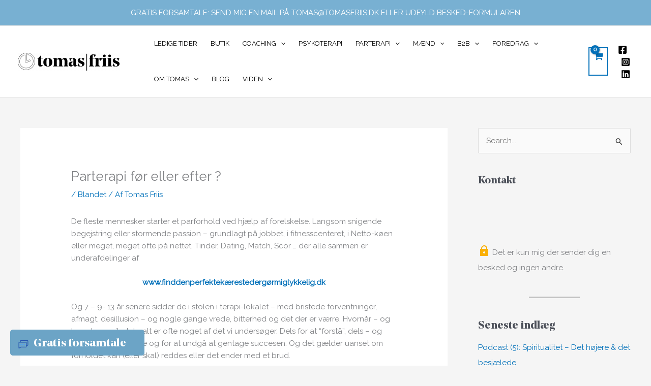

--- FILE ---
content_type: text/css; charset=utf-8
request_url: https://tomasfriis.dk/wp-content/uploads/forminator/10022_99a43f8495427d044cb074abc9bd3cf3/css/style-10022.css?ver=1737287401
body_size: 3326
content:
#forminator-module-10022:not(.select2-dropdown) {
		padding-top: 0;
		padding-right: 0;
		padding-bottom: 0;
		padding-left: 0;
	}


	#forminator-module-10022 {
		border-width: 0;
		border-style: none;
		border-radius: 0;
		-moz-border-radius: 0;
		-webkit-border-radius: 0;
	}


	#forminator-module-10022 {
		border-color: rgba(0,0,0,0);
		background-color: rgba(0,0,0,0);
	}


#forminator-module-10022 .forminator-pagination-footer .forminator-button-paypal {
			flex: 1;
	}
#forminator-module-10022 .forminator-button-paypal > .paypal-buttons {
		}
	.forminator-ui#forminator-module-10022.forminator-design--flat .forminator-response-message,
	.forminator-ui#forminator-module-10022.forminator-design--flat .forminator-response-message p {
		font-size: 15px;
		font-family: inherit;
		font-weight: 400;
	}


	#forminator-module-10022.forminator-design--flat .forminator-response-message.forminator-error {
		background-color: #F9E4E8;
	}

	#forminator-module-10022.forminator-design--flat .forminator-response-message.forminator-error,
	#forminator-module-10022.forminator-design--flat .forminator-response-message.forminator-error p {
		color: #333333;
	}


	#forminator-module-10022.forminator-design--flat .forminator-response-message.forminator-success {
		background-color: #BCEEE6;
	}

	#forminator-module-10022.forminator-design--flat .forminator-response-message.forminator-success,
	#forminator-module-10022.forminator-design--flat .forminator-response-message.forminator-success p {
		color: #333333;
	}


	.forminator-ui#forminator-module-10022.forminator-design--flat .forminator-response-message.forminator-loading {
		background-color: #F8F8F8;
	}

	.forminator-ui#forminator-module-10022.forminator-design--flat .forminator-response-message.forminator-loading,
	.forminator-ui#forminator-module-10022.forminator-design--flat .forminator-response-message.forminator-loading p {
		color: #666666;
	}


	.forminator-ui#forminator-module-10022.forminator-design--flat .forminator-title {
		font-size: 45px;
		font-family: inherit;
		font-weight: 400;
		text-align: left;
	}

	.forminator-ui#forminator-module-10022.forminator-design--flat .forminator-subtitle {
		font-size: 18px;
		font-family: inherit;
		font-weight: 400;
		text-align: left;
	}


	.forminator-ui#forminator-module-10022.forminator-design--flat .forminator-title {
		color: #333333;
	}

	.forminator-ui#forminator-module-10022.forminator-design--flat .forminator-subtitle {
		color: #333333;
	}


	.forminator-ui#forminator-module-10022.forminator-design--flat .forminator-label {
		font-size: 12px;
		font-family: inherit;
		font-weight: 700;
	}


	.forminator-ui#forminator-module-10022.forminator-design--flat .forminator-label {
		color: #777771;
	}


	.forminator-ui#forminator-module-10022.forminator-design--flat .forminator-description-password {
		display: block;
	}

	.forminator-ui#forminator-module-10022.forminator-design--flat .forminator-description,
	.forminator-ui#forminator-module-10022.forminator-design--flat .forminator-description p {
		font-size: 12px;
		font-family: inherit;
		font-weight: 400;
	}

	.forminator-ui#forminator-module-10022.forminator-design--flat .forminator-description a,
	.forminator-ui#forminator-module-10022.forminator-design--flat .forminator-description a:hover,
	.forminator-ui#forminator-module-10022.forminator-design--flat .forminator-description a:focus,
	.forminator-ui#forminator-module-10022.forminator-design--flat .forminator-description a:active {
		box-shadow: none;
		text-decoration: none;
	}

	.forminator-ui#forminator-module-10022.forminator-design--flat .forminator-description p {
		margin: 0;
		padding: 0;
		border: 0;
	}


	.forminator-ui#forminator-module-10022.forminator-design--flat .forminator-description,
	.forminator-ui#forminator-module-10022.forminator-design--flat .forminator-description p {
		color: #777771;
	}

	.forminator-ui#forminator-module-10022.forminator-design--flat .forminator-description a {
		color: #097BAA;
	}

	.forminator-ui#forminator-module-10022.forminator-design--flat .forminator-description a:hover {
		color: #086A91;
	}

	.forminator-ui#forminator-module-10022.forminator-design--flat .forminator-description a:active {
		color: #086A91;
	}


	.forminator-ui#forminator-module-10022.forminator-design--flat .forminator-error-message {
		font-size: 12px;
		font-family: inherit;
		font-weight: 500;
	}


	.forminator-ui#forminator-module-10022.forminator-design--flat .forminator-error-message {
		background-color: #F9E4E8;
		color: #333333;
	}


	.forminator-ui#forminator-module-10022.forminator-design--flat .forminator-input,
	.forminator-ui#forminator-module-10022.forminator-design--flat .forminator-input input,
	.forminator-ui#forminator-module-10022.forminator-design--flat .forminator-iti-input .iti__selected-dial-code {
		font-size: 16px;
		font-family: inherit;
		font-weight: 400;
	}


	#forminator-module-10022.forminator-design--flat .forminator-input,
	#forminator-module-10022.forminator-design--flat .forminator-input:hover,
	#forminator-module-10022.forminator-design--flat .forminator-input:focus,
	#forminator-module-10022.forminator-design--flat .forminator-input:active {
		background-color: #EDEDED;
		color: #000000;
	}

	
	#forminator-module-10022.forminator-design--flat .forminator-iti-input .iti__selected-dial-code,
	#forminator-module-10022.forminator-design--flat .forminator-iti-input:hover .iti__selected-dial-code,
	#forminator-module-10022.forminator-design--flat .forminator-iti-input:active .iti__selected-dial-code,
	#forminator-module-10022.forminator-design--flat .forminator-iti-input:focus-within .iti__selected-dial-code {
		color: #000000;
	}

	#forminator-module-10022.forminator-design--flat .forminator-input:disabled,
	#forminator-module-10022.forminator-design--flat .forminator-calculation:disabled {
		-webkit-text-fill-color: #000000;
		opacity: 1;
	}

	#forminator-module-10022.forminator-design--flat .forminator-input::placeholder {
		color: #888888;
	}

	#forminator-module-10022.forminator-design--flat .forminator-input:-moz-placeholder {
		color: #888888;
	}

	#forminator-module-10022.forminator-design--flat .forminator-input::-moz-placeholder {
		color: #888888;
	}

	#forminator-module-10022.forminator-design--flat .forminator-input:-ms-input-placeholder {
		color: #888888;
	}

	#forminator-module-10022.forminator-design--flat .forminator-input::-webkit-input-placeholder {
		color: #888888;
	}

	#forminator-module-10022.forminator-design--flat .forminator-is_hover .forminator-input {
		background-color: #E6E6E6;
	}

	#forminator-module-10022.forminator-design--flat .forminator-is_active .forminator-input {
		background-color: #E6E6E6;
	}

	#forminator-module-10022.forminator-design--flat .forminator-has_error .forminator-input {
		box-shadow: inset 2px 0 0 0 #E51919;
		-moz-box-shadow: inset 2px 0 0 0 #E51919;
		-webkit-box-shadow: inset 2px 0 0 0 #E51919;
	}

	#forminator-module-10022.forminator-design--flat .forminator-input-with-icon [class*="forminator-icon-"] {
		color: #777771;
	}

	#forminator-module-10022.forminator-design--flat .forminator-is_active .forminator-input-with-icon [class*="forminator-icon-"] {
		color: #097BAA;
	}


	.forminator-ui#forminator-module-10022.forminator-design--flat .forminator-suffix {
		font-size: 16px;
		font-family: inherit;
		font-weight: 500;
	}


	.forminator-ui#forminator-module-10022.forminator-design--flat .forminator-suffix {
		color: #000000;
	}


	.forminator-ui#forminator-module-10022.forminator-design--flat .forminator-prefix {
		font-size: 16px;
		font-family: inherit;
		font-weight: 500;
	}


	.forminator-ui#forminator-module-10022.forminator-design--flat .forminator-prefix {
		color: #000000;
	}


	.forminator-ui#forminator-module-10022.forminator-design--flat .forminator-textarea {
		font-size: 16px;
		font-family: inherit;
		font-weight: 400;
	}


	#forminator-module-10022.forminator-design--flat .forminator-textarea,
	#forminator-module-10022.forminator-design--flat .forminator-textarea:hover,
	#forminator-module-10022.forminator-design--flat .forminator-textarea:focus,
	#forminator-module-10022.forminator-design--flat .forminator-textarea:active {
		background-color: #EDEDED;
		color: #000000;
	}

	
	#forminator-module-10022.forminator-design--flat .forminator-is_hover .forminator-textarea {
		background-color: #E6E6E6;
	}

	#forminator-module-10022.forminator-design--flat .forminator-is_active .forminator-textarea {
		background-color: #E6E6E6;
	}

	#forminator-module-10022.forminator-design--flat .forminator-has_error .forminator-textarea {
		box-shadow: inset 2px 0 0 0 #E51919;
		-moz-box-shadow: inset 2px 0 0 0 #E51919;
		-webkit-box-shadow: inset 2px 0 0 0 #E51919;
	}

	#forminator-module-10022.forminator-design--flat .forminator-textarea::placeholder {
		color: #888888;
	}

	#forminator-module-10022.forminator-design--flat .forminator-textarea:-moz-placeholder {
		color: #888888;
	}

	#forminator-module-10022.forminator-design--flat .forminator-textarea::-moz-placeholder {
		color: #888888;
	}

	#forminator-module-10022.forminator-design--flat .forminator-textarea:-ms-input-placeholder {
		color: #888888;
	}

	#forminator-module-10022.forminator-design--flat .forminator-textarea::-webkit-input-placeholder {
		color: #888888;
	}


	.forminator-ui#forminator-module-10022.forminator-design--flat .forminator-radio {
		font-size: 14px;
		font-family: inherit;
		font-weight: 400;
	}


			.forminator-ui#forminator-module-10022.forminator-design--flat .forminator-radio {
			color: #000000;
		}
	
	.forminator-ui#forminator-module-10022.forminator-design--flat .forminator-radio .forminator-radio-bullet,
	.forminator-ui#forminator-module-10022.forminator-design--flat .forminator-radio .forminator-radio-image {
		background-color: #EDEDED;
	}

	
	
	.forminator-ui#forminator-module-10022.forminator-design--flat .forminator-radio .forminator-radio-bullet:before {
		background-color: #097BAA;
	}

	.forminator-ui#forminator-module-10022.forminator-design--flat .forminator-radio input:checked + .forminator-radio-bullet {
		background-color: #EDEDED;
	}

	.forminator-ui#forminator-module-10022.forminator-design--flat .forminator-radio:hover .forminator-radio-image,
	.forminator-ui#forminator-module-10022.forminator-design--flat .forminator-radio input:checked ~ .forminator-radio-image {
		background-color: #E1F6FF;
	}

	#forminator-module-10022.forminator-design--flat .forminator-has_error .forminator-radio span[aria-hidden] {
		background-color: #F9E4E8;
	}


	.forminator-ui#forminator-module-10022.forminator-design--flat .forminator-checkbox,
	.forminator-ui#forminator-module-10022.forminator-design--flat .forminator-checkbox__label,
	.forminator-ui#forminator-module-10022.forminator-design--flat .forminator-checkbox__label p {
		font-size: 14px;
		font-family: inherit;
		font-weight: 400;
	}


			.forminator-ui#forminator-module-10022.forminator-design--flat .forminator-checkbox,
		.forminator-ui#forminator-module-10022.forminator-design--flat .forminator-checkbox__label,
		.forminator-ui#forminator-module-10022.forminator-design--flat .forminator-checkbox__label p,
		.forminator-select-dropdown-container--open .forminator-custom-form-10022.forminator-dropdown--flat .forminator-checkbox {
			color: #000000;
		}
	
	.forminator-ui#forminator-module-10022.forminator-design--flat .forminator-checkbox .forminator-checkbox-box,
	.forminator-select-dropdown-container--open .forminator-custom-form-10022.forminator-dropdown--flat .forminator-checkbox .forminator-checkbox-box {
		background-color: #EDEDED;
		color: #097BAA;
	}

	
	
	.forminator-ui#forminator-module-10022.forminator-design--flat .forminator-checkbox .forminator-checkbox-image {
		background-color: #EDEDED;
	}

	.forminator-ui#forminator-module-10022.forminator-design--flat .forminator-checkbox input:checked + .forminator-checkbox-box,
	.forminator-select-dropdown-container--open .forminator-custom-form-10022.forminator-dropdown--flat .forminator-checkbox input:checked + .forminator-checkbox-box {
		background-color: #EDEDED;
	}

	.forminator-ui#forminator-module-10022.forminator-design--flat .forminator-checkbox:hover .forminator-checkbox-image,
	.forminator-ui#forminator-module-10022.forminator-design--flat .forminator-checkbox input:checked ~ .forminator-checkbox-image {
		background-color: #E1F6FF;
	}

	#forminator-module-10022.forminator-design--flat .forminator-has_error .forminator-checkbox span[aria-hidden],
	.forminator-select-dropdown-container--open .forminator-custom-form-10022.forminator-dropdown--flat .forminator-has_error .forminator-checkbox span[aria-hidden] {
		background-color: #F9E4E8;
	}

	@media screen and ( max-width: 782px ) {
		.forminator-ui#forminator-module-10022.forminator-design--flat .forminator-checkbox:hover .forminator-checkbox-image {
			border-color: #777771;
			background-color: #EDEDED;
		}
	}


			.forminator-ui#forminator-module-10022.forminator-design--flat .forminator-consent,
		.forminator-ui#forminator-module-10022.forminator-design--flat .forminator-consent__label,
		.forminator-ui#forminator-module-10022.forminator-design--flat .forminator-consent__label p {
			color: #000000;
		}

		
			
	.forminator-ui#forminator-module-10022.forminator-design--flat .forminator-consent .forminator-checkbox-box {
		border-color: #777771;
		background-color: #EDEDED;
		color: #17A8E3;
	}

	.forminator-ui#forminator-module-10022.forminator-design--flat .forminator-consent input:checked + .forminator-checkbox-box {
		border-color: #17A8E3;
		background-color: #EDEDED;
	}

	.forminator-ui#forminator-module-10022.forminator-design--flat .forminator-has_error .forminator-consent .forminator-checkbox-box {
		border-color: #E04562;
	}


	.forminator-ui#forminator-module-10022.forminator-design--flat select.forminator-select2 + .forminator-select .selection .select2-selection--single[role="combobox"] .select2-selection__rendered {
		font-size: 16px;
		line-height: 22px;
		font-weight: 400;
	}


	.forminator-ui#forminator-module-10022.forminator-design--flat .forminator-select2 + .forminator-select .selection .select2-selection--single[role="combobox"] {
		background-color: #EDEDED;
	}

	.forminator-ui#forminator-module-10022.forminator-design--flat .forminator-select2 + .forminator-select .selection .select2-selection--single[role="combobox"] .select2-selection__rendered {
		color: #000000;
	}

	.forminator-ui#forminator-module-10022.forminator-design--flat .forminator-select2 + .forminator-select .selection .select2-selection--single[role="combobox"] .select2-selection__arrow {
		color: #777771;
	}

	.forminator-ui#forminator-module-10022.forminator-design--flat .forminator-select2 + .forminator-select .selection .select2-selection--single[role="combobox"]:hover {
		background-color: #E6E6E6;
	}

	.forminator-ui#forminator-module-10022.forminator-design--flat .forminator-select2 + .forminator-select .selection .select2-selection--single[role="combobox"]:hover .select2-selection__rendered {
		color: #000000;
	}

	.forminator-ui#forminator-module-10022.forminator-design--flat .forminator-select2 + .forminator-select .selection .select2-selection--single[role="combobox"]:hover .select2-selection__arrow {
		color: #097BAA;
	}

	.forminator-ui#forminator-module-10022.forminator-design--flat .forminator-select2 + .forminator-select .selection .select2-selection--single[role="combobox"]:focus,
	.forminator-ui#forminator-module-10022.forminator-design--flat .forminator-select2 + .forminator-select.select2-container--open .selection .select2-selection--single[role="combobox"] {
		background-color: #E6E6E6;
	}

	
	.forminator-ui#forminator-module-10022.forminator-design--flat .forminator-select2 + .forminator-select .selection .select2-selection--single[role="combobox"]:focus .select2-selection__rendered,
	.forminator-ui#forminator-module-10022.forminator-design--flat .forminator-select2 + .forminator-select.select2-container--open .selection .select2-selection--single[role="combobox"] .select2-selection__rendered {
		color: #000000;
	}

	.forminator-ui#forminator-module-10022.forminator-design--flat .forminator-select2 + .forminator-select .selection .select2-selection--single[role="combobox"]:focus .select2-selection__arrow,
	.forminator-ui#forminator-module-10022.forminator-design--flat .forminator-select2 + .forminator-select.select2-container--open .selection .select2-selection--single[role="combobox"] .select2-selection__arrow {
		color: #097BAA;
	}

	.forminator-ui#forminator-module-10022.forminator-design--flat .forminator-field.forminator-has_error .forminator-select2 + .forminator-select .selection .select2-selection--single[role="combobox"] {
		box-shadow: inset 2px 0 0 #E51919;
		-moz-box-shadow: inset 2px 0 0 #E51919;
		-webkit-box-shadow: inset 2px 0 0 #E51919;
	}


	.forminator-select-dropdown-container--open .forminator-custom-form-10022.forminator-dropdown--flat .select2-search input,
	.forminator-select-dropdown-container--open .forminator-dropdown--multiple.forminator-custom-form-10022.forminator-dropdown--flat .select2-search input {
		font-size: 16px;
		font-weight: 400;
	}

	.forminator-select-dropdown-container--open .forminator-custom-form-10022.forminator-dropdown--flat .select2-results .select2-results__options .select2-results__option,
	.forminator-select-dropdown-container--open .forminator-dropdown--multiple.forminator-custom-form-10022.forminator-dropdown--flat .select2-results .select2-results__options .select2-results__option span {
		font-size: 16px;
		font-weight: 400;
	}


	.forminator-select-dropdown-container--open .forminator-custom-form-10022.forminator-dropdown--flat {
		background-color: #E6E6E6;
	}

	.forminator-select-dropdown-container--open .forminator-custom-form-10022.forminator-dropdown--flat .select2-results .select2-results__options .select2-results__option,
	.forminator-select-dropdown-container--open .forminator-custom-form-10022.forminator-dropdown--flat .select2-results .select2-results__options .select2-results__option span:not(.forminator-checkbox-box) {
		color: #777771;
	}

	.forminator-select-dropdown-container--open .forminator-custom-form-10022.forminator-dropdown--flat .select2-results .select2-results__options .select2-results__option:not(.select2-results__option--selected).select2-results__option--highlighted,
	.forminator-select-dropdown-container--open .forminator-custom-form-10022.forminator-dropdown--flat .select2-results .select2-results__options .select2-results__option:not(.select2-results__option--selected).select2-results__option--highlighted span:not(.forminator-checkbox-box) {
		background-color: #DDDDDD;
		color: #000000;
	}

	
	.forminator-select-dropdown-container--open .forminator-custom-form-10022.forminator-dropdown--flat .select2-results .select2-results__options .select2-results__option.select2-results__option--selected,
	.forminator-select-dropdown-container--open .forminator-custom-form-10022.forminator-dropdown--flat .select2-results .select2-results__options .select2-results__option.select2-results__option--selected span:not(.forminator-checkbox-box) {
		background-color: #097BAA;
		color: #FFFFFF;
	}

	.forminator-select-dropdown-container--open .forminator-custom-form-10022.forminator-dropdown--default .select2-search input,
	.forminator-select-dropdown-container--open .forminator-custom-form-10022.forminator-dropdown--default .select2-search input:focus,
	.forminator-select-dropdown-container--open .forminator-custom-form-10022.forminator-dropdown--default .select2-search input:hover {
		background-color: #FFFFFF;
		color: #000000;
	}

	

	.forminator-ui#forminator-module-10022.forminator-design--flat .forminator-multiselect .forminator-option {
		font-size: 16px;
		font-family: inherit;
		font-weight: 400;
	}

	.forminator-ui#forminator-module-10022.forminator-design--flat .forminator-select2-selections > li {
		font-size: 12px;
		font-family: inherit;
		font-weight: 500;
	}



	.forminator-ui#forminator-module-10022.forminator-design--flat select.forminator-select2 + .forminator-select .selection .select2-selection--multiple[role="combobox"] .select2-selection__placeholder {
		font-size: 16px;
		line-height: 22px;
		font-weight: 400;
	}


	#forminator-module-10022.forminator-design--flat .forminator-multiselect {
		background-color: #E6E6E6;
	}

	#forminator-module-10022.forminator-design--flat .forminator-has_error .forminator-multiselect {
		box-shadow: inset 2px 0 0 0 #E51919;
		-moz-box-shadow: inset 2px 0 0 0 #E51919;
		-webkit-box-shadow: inset 2px 0 0 0 #E51919;
	}

	#forminator-module-10022.forminator-design--flat .forminator-multiselect .forminator-option {
		color: #777771;
	}

	#forminator-module-10022.forminator-design--flat .forminator-multiselect .forminator-option:hover,
	#forminator-module-10022.forminator-design--flat .forminator-multiselect .forminator-option:focus-within {
		background-color: #DDDDDD;
		color: #000000;
	}

	
	#forminator-module-10022.forminator-design--flat .forminator-multiselect .forminator-option.forminator-is_checked {
		background-color: #097BAA;
		color: #FFFFFF;
	}
	#forminator-module-10022.forminator-design--flat .forminator-select2-selections > li {
		background-color: #888888;
		color: #FFFFFF;
	}
	#forminator-module-10022.forminator-design--flat .forminator-select2-selections > li > button {
		color: #FFFFFF;
	}




	.forminator-ui#forminator-module-10022.forminator-design--flat .forminator-select2 + .forminator-select .selection .select2-selection--multiple[role="combobox"] {
		border-color: #777771;
		background-color: #EDEDED;
	}

	.forminator-ui#forminator-module-10022.forminator-design--flat .forminator-select2 + .forminator-select .selection .select2-selection--multiple[role="combobox"] .select2-selection__rendered {
		color: #000000;
	}

	.forminator-ui#forminator-module-10022.forminator-design--flat .forminator-select2 + .forminator-select .selection .select2-selection--multiple[role="combobox"] .select2-selection__arrow {
		color: #777771;
	}

	.forminator-ui#forminator-module-10022.forminator-design--flat .forminator-select2 + .forminator-select .selection .select2-selection--multiple[role="combobox"]:hover {
		border-color: #097BAA;
		background-color: #E6E6E6;
	}

	
	.forminator-ui#forminator-module-10022.forminator-design--flat .forminator-select2 + .forminator-select .selection .select2-selection--multiple[role="combobox"]:hover .select2-selection__rendered {
		color: #000000;
	}

	.forminator-ui#forminator-module-10022.forminator-design--flat .forminator-select2 + .forminator-select .selection .select2-selection--multiple[role="combobox"]:hover .select2-selection__arrow {
		color: #097BAA;
	}

	.forminator-ui#forminator-module-10022.forminator-design--flat .forminator-select2 + .forminator-select .selection .select2-selection--multiple[role="combobox"]:focus,
	.forminator-ui#forminator-module-10022.forminator-design--flat .forminator-select2 + .forminator-select.select2-container--open .selection .select2-selection--multiple[role="combobox"] {
		border-color: #097BAA;
		background-color: #E6E6E6;
	}

	.forminator-ui#forminator-module-10022.forminator-design--flat .forminator-select2 + .forminator-select .selection .select2-selection--multiple[role="combobox"]:focus .select2-selection__rendered,
	.forminator-ui#forminator-module-10022.forminator-design--flat .forminator-select2 + .forminator-select.select2-container--open .selection .select2-selection--multiple[role="combobox"] .select2-selection__rendered {
		color: #000000;
	}

	.forminator-ui#forminator-module-10022.forminator-design--flat .forminator-select2 + .forminator-select .selection .select2-selection--multiple[role="combobox"]:focus .select2-selection__arrow,
	.forminator-ui#forminator-module-10022.forminator-design--flat .forminator-select2 + .forminator-select.select2-container--open .selection .select2-selection--multiple[role="combobox"] .select2-selection__arrow {
		color: #097BAA;
	}

	.forminator-ui#forminator-module-10022.forminator-design--flat .forminator-field.forminator-has_error .forminator-select2 + .forminator-select .selection .select2-selection--multiple[role="combobox"] {
		border-color: #E51919;
	}


	.forminator-custom-form-10022.forminator-calendar--flat {
		font-family: inherit;
	}


	.forminator-custom-form-10022.forminator-calendar--flat:before {
		background-color: #E6E6E6;
	}

	.forminator-custom-form-10022.forminator-calendar--flat .ui-datepicker-header .ui-corner-all {
		background-color: #097BAA;
		color: #FFFFFF;
	}

	.forminator-custom-form-10022.forminator-calendar--flat .ui-datepicker-header .ui-datepicker-title select {
		background-color: #FFFFFF;
		color: #777771;
	}

	.forminator-custom-form-10022.forminator-calendar--flat .ui-datepicker-calendar thead th {
		color: #333333;
	}

	.forminator-custom-form-10022.forminator-calendar--flat .ui-datepicker-calendar tbody td a.ui-state-default,
	.forminator-custom-form-10022.forminator-calendar--flat .ui-datepicker-calendar tbody td.ui-state-disabled span {
		background-color: #E6E6E6;
		color: #777771;
	}

	.forminator-custom-form-10022.forminator-calendar--flat .ui-datepicker-calendar tbody td a.ui-state-default:hover,
	.forminator-custom-form-10022.forminator-calendar--flat .ui-datepicker-calendar tbody td a.ui-state-default.ui-state-hover {
		background-color: #DDDDDD;
		color: #777771;
	}

	
	.forminator-custom-form-10022.forminator-calendar--flat .ui-datepicker-calendar tbody td a.ui-state-default:active,
	.forminator-custom-form-10022.forminator-calendar--flat .ui-datepicker-calendar tbody td a.ui-state-default.ui-state-active {
		background-color: #097BAA;
		color: #FFFFFF;
	}

	.forminator-custom-form-10022.forminator-calendar--flat .ui-datepicker-calendar tbody td a.ui-state-default.ui-state-highlight {
		background-color: #C8DEE7;
		color: #097BAA;
	}

	.forminator-custom-form-10022.forminator-calendar--flat .ui-datepicker-calendar tbody td a.ui-state-default.ui-state-highlight:active,
	.forminator-custom-form-10022.forminator-calendar--flat .ui-datepicker-calendar tbody td a.ui-state-default.ui-state-highlight.ui-state-active {
		background-color: #097BAA;
		color: #FFFFFF;
	}


	.forminator-ui#forminator-module-10022.forminator-design--flat .forminator-button-upload {
		font-size: 14px;
		font-family: inherit;
		font-weight: 500;
	}

	.forminator-ui#forminator-module-10022.forminator-design--flat .forminator-file-upload > span {
		font-size: 12px;
		font-family: inherit;
		font-weight: 500;
	}


	.forminator-ui#forminator-module-10022.forminator-design--flat .forminator-button-upload {
		background-color: #067963;
		color: #FFFFFF;
	}

	.forminator-ui#forminator-module-10022.forminator-design--flat .forminator-button-upload:hover {
		background-color: #05614F;
		color: #FFFFFF;
	}

	.forminator-ui#forminator-module-10022.forminator-design--flat .forminator-button-upload:focus,
	.forminator-ui#forminator-module-10022.forminator-design--flat .forminator-button-upload:active {
		background-color: #05614F;
		color: #FFFFFF;
	}

	
	
	.forminator-ui#forminator-module-10022.forminator-design--flat .forminator-file-upload > span {
		color: #777771;
	}

	.forminator-ui#forminator-module-10022.forminator-design--flat .forminator-button-delete {
		background-color: rgba(0,0,0,0);
	}

	.forminator-ui#forminator-module-10022.forminator-design--flat .forminator-button-delete:hover {
		background-color: #F9E4E8;
	}

	.forminator-ui#forminator-module-10022.forminator-design--flat .forminator-button-delete:focus,
	.forminator-ui#forminator-module-10022.forminator-design--flat .forminator-button-delete:active {
		background-color: #F9E4E8;
	}

	.forminator-ui#forminator-module-10022.forminator-design--flat .forminator-button-delete [class*="forminator-icon-"] {
		color: #E51919;
	}

	.forminator-ui#forminator-module-10022.forminator-design--flat .forminator-button-delete:hover [class*="forminator-icon-"] {
		color: #E51919;
	}

	.forminator-ui#forminator-module-10022.forminator-design--flat .forminator-button-delete:focus [class*="forminator-icon-"],
	.forminator-ui#forminator-module-10022.forminator-design--flat .forminator-button-delete:active [class*="forminator-icon-"] {
		color: #E51919;
	}


	/*
	====================
	MU Panel Font Styles
	====================
	*/

	/* STATE: Default */

	.forminator-ui#forminator-module-10022.forminator-design--flat .forminator-multi-upload .forminator-multi-upload-message p {
		font-size: 13px;
		line-height: 1.7;
		font-weight: 400;
	}

	.forminator-ui#forminator-module-10022.forminator-design--flat .forminator-multi-upload .forminator-multi-upload-message p a,
	.forminator-ui#forminator-module-10022.forminator-design--flat .forminator-multi-upload .forminator-multi-upload-message p a:visited,
	.forminator-ui#forminator-module-10022.forminator-design--flat .forminator-multi-upload .forminator-multi-upload-message p a:hover,
	.forminator-ui#forminator-module-10022.forminator-design--flat .forminator-multi-upload .forminator-multi-upload-message p a:focus {
		font-weight: 700;
		text-decoration: underline;
	}

	/*
	====================
	MU File Font Styles
	====================
	*/

	/* STATE: Default */

	.forminator-ui#forminator-module-10022.forminator-design--flat .forminator-uploaded-file .forminator-uploaded-file--title {
		font-size: 13px;
		line-height: 1.3;
		font-weight: 700;
	}

	.forminator-ui#forminator-module-10022.forminator-design--flat .forminator-uploaded-file .forminator-uploaded-file--size {
		font-size: 12px;
		line-height: 1.4em;
		font-weight: 700;
	}


	/*
	====================
	MU Panel Color Styles
	====================
	*/

	/* STATE: Default */

	.forminator-ui#forminator-module-10022.forminator-design--flat .forminator-multi-upload {
		cursor: pointer;
		background-color: #EDEDED;
		color: #777771;
	}

	.forminator-ui#forminator-module-10022.forminator-design--flat .forminator-multi-upload .forminator-multi-upload-message p {
		color: #666666;
	}

	.forminator-ui#forminator-module-10022.forminator-design--flat .forminator-multi-upload .forminator-multi-upload-message p a,
	.forminator-ui#forminator-module-10022.forminator-design--flat .forminator-multi-upload .forminator-multi-upload-message p a:visited,
	.forminator-ui#forminator-module-10022.forminator-design--flat .forminator-multi-upload .forminator-multi-upload-message p a:hover,
	.forminator-ui#forminator-module-10022.forminator-design--flat .forminator-multi-upload .forminator-multi-upload-message p a:focus {
		color: #097BAA;
	}

	/* STATE: Hover */

	.forminator-ui#forminator-module-10022.forminator-design--flat .forminator-multi-upload:hover {
		background-color: #E6E6E6;
		color: #777771;
	}

	/* STATE: Focus */

	
	
	/* STATE: Drag Over */

	.forminator-ui#forminator-module-10022.forminator-design--flat .forminator-multi-upload.forminator-dragover {
		background-color: #E1F6FF;
		color: #097BAA;
	}

	/* STATE: Error */

	.forminator-ui#forminator-module-10022.forminator-design--flat .forminator-has_error .forminator-multi-upload {
		background-color: #EDEDED;
		box-shadow: inset 2px 0 0 0 #E51919;
		-moz-box-shadow: inset 2px 0 0 0 #E51919;
		-webkit-box-shadow: inset 2px 0 0 0 #E51919;
		color: #777771;
	}

	/*
	====================
	MU File Color Styles
	====================
	*/

	/* STATE: Default */

	.forminator-ui#forminator-module-10022.forminator-design--flat .forminator-uploaded-file .forminator-uploaded-file--preview {
		background-color: #EDEDED;
	}

	.forminator-ui#forminator-module-10022.forminator-design--flat .forminator-uploaded-file .forminator-uploaded-file--preview [class*="forminator-icon-"] {
		color: #777771;
	}

	.forminator-ui#forminator-module-10022.forminator-design--flat .forminator-uploaded-file .forminator-uploaded-file--title {
		color: #333333;
	}

	.forminator-ui#forminator-module-10022.forminator-design--flat .forminator-uploaded-file .forminator-uploaded-file--size {
		color: #888888;
	}

	.forminator-ui#forminator-module-10022.forminator-design--flat .forminator-uploaded-file .forminator-uploaded-file--size [class*="forminator-icon-"] {
		color: #888888;
	}

	/* Error */

	.forminator-ui#forminator-module-10022.forminator-design--flat .forminator-uploaded-file.forminator-has_error .forminator-uploaded-file--image,
	.forminator-ui#forminator-module-10022.forminator-design--flat .forminator-uploaded-file.forminator-has_error .forminator-uploaded-file--preview {
		background-color: #EDEDED;
	}

	.forminator-ui#forminator-module-10022.forminator-design--flat .forminator-uploaded-file.forminator-has_error .forminator-uploaded-file--image .forminator-img-preview,
	.forminator-ui#forminator-module-10022.forminator-design--flat .forminator-uploaded-file.forminator-has_error .forminator-uploaded-file--preview {
		box-shadow: inset 2px 0 0 0 #E51919;
		-moz-box-shadow: inset 2px 0 0 0 #E51919;
		-webkit-box-shadow: inset 2px 0 0 0 #E51919;
	}

	.forminator-ui#forminator-module-10022.forminator-design--flat .forminator-uploaded-file.forminator-has_error .forminator-uploaded-file--preview [class*="forminator-icon-"] {
		color: #777771;
	}

	.forminator-ui#forminator-module-10022.forminator-design--flat .forminator-uploaded-file.forminator-has_error .forminator-uploaded-file--size [class*="forminator-icon-"] {
		color: #E51919;
	}


	/*
	====================
	Signature Font Styles
	====================
	*/

	/* STATE: Default */

	.forminator-ui#forminator-module-10022.forminator-design--flat .forminator-signature .forminator-signature--placeholder {
		font-size: 16px;
		font-weight: 400;
	}


	/*
	====================
	Signature Colors
	====================
	*/

	/* STATE: Default */

	.forminator-ui#forminator-module-10022.forminator-design--flat .forminator-signature {
		background-color: #EDEDED !important;
	}

	.forminator-ui#forminator-module-10022.forminator-design--flat .forminator-signature .forminator-signature--placeholder {
		color: #888888;
	}

	/* STATE: Hover */

	.forminator-ui#forminator-module-10022.forminator-design--flat .forminator-signature:hover {
		background-color: #E6E6E6 !important;
	}

	/* STATE: Error */

	.forminator-ui#forminator-module-10022.forminator-design--flat .forminator-field-signature.forminator-has_error .forminator-signature {
		box-shadow: inset 2px 0 0 0 #E51919;
		-moz-box-shadow: inset 2px 0 0 0 #E51919;
		-webkit-box-shadow: inset 2px 0 0 0 #E51919;
	}


	.forminator-ui#forminator-module-10022.forminator-design--flat .forminator-button-submit {
		font-size: 14px;
		font-family: inherit;
		font-weight: 500;
	}


	.forminator-ui#forminator-module-10022.forminator-design--flat .forminator-button-submit {
		background-color: #097BAA;
		color: #FFFFFF;
	}

	.forminator-ui#forminator-module-10022.forminator-design--flat .forminator-button-submit:hover {
		background-color: #086A91;
		color: #FFFFFF;
	}

	.forminator-ui#forminator-module-10022.forminator-design--flat .forminator-button-submit:focus,
	.forminator-ui#forminator-module-10022.forminator-design--flat .forminator-button-submit:active {
		background-color: #086A91;
		color: #FFFFFF;
	}

	

	.forminator-ui#forminator-module-10022.forminator-design--flat .forminator-pagination-steps .forminator-step .forminator-step-label {
		font-size: 12px;
		font-family: inherit;
		font-weight: 500;
	}


	#forminator-module-10022.forminator-design--flat .forminator-pagination-steps .forminator-break {
		background-color: #777771;
	}

	#forminator-module-10022.forminator-design--flat .forminator-pagination-steps .forminator-break:before {
		background-color: #097BAA;
	}

	
	#forminator-module-10022.forminator-design--flat .forminator-pagination-steps .forminator-step .forminator-step-label {
		color: #097BAA;
	}

	#forminator-module-10022.forminator-design--flat .forminator-pagination-steps .forminator-step .forminator-step-dot {
		background-color: #097BAA;
	}

	#forminator-module-10022.forminator-design--flat .forminator-pagination-steps .forminator-step.forminator-current ~ .forminator-step .forminator-step-label {
		color: #777771;
	}

	#forminator-module-10022.forminator-design--flat .forminator-pagination-steps .forminator-step.forminator-current ~ .forminator-step .forminator-step-dot {
		background-color: #777771;
	}


	.forminator-ui#forminator-module-10022.forminator-design--flat .forminator-pagination-progress .forminator-progress-label {
		font-size: 12px;
		font-family: inherit;
		font-weight: 500;
	}


			.forminator-ui#forminator-module-10022.forminator-design--flat .forminator-pagination-progress .forminator-progress-label {
			color: #777771;
		}
	
	.forminator-ui#forminator-module-10022.forminator-design--flat .forminator-pagination-progress .forminator-progress-bar {
		background-color: #E6E6E6;
	}

	.forminator-ui#forminator-module-10022.forminator-design--flat .forminator-pagination-progress .forminator-progress-bar span {
		background-color: #097BAA;
	}


	.forminator-ui#forminator-module-10022.forminator-design--flat .forminator-button-back {
		font-size: 14px;
		font-family: inherit;
		font-weight: 500;
	}


	.forminator-ui#forminator-module-10022.forminator-design--flat .forminator-button-back {
		background-color: #067963;
		color: #FFFFFF;
	}

	.forminator-ui#forminator-module-10022.forminator-design--flat .forminator-button-back:hover {
		background-color: #05614F;
		color: #FFFFFF;
	}

	.forminator-ui#forminator-module-10022.forminator-design--flat .forminator-button-back:focus,
	.forminator-ui#forminator-module-10022.forminator-design--flat .forminator-button-back:active {
		background-color: #05614F;
		color: #FFFFFF;
	}

	

	.forminator-ui#forminator-module-10022.forminator-design--flat .forminator-button-next {
		font-size: 14px;
		font-family: inherit;
		font-weight: 500;
	}


	.forminator-ui#forminator-module-10022.forminator-design--flat .forminator-button-next {
		background-color: #067963;
		color: #FFFFFF;
	}

	.forminator-ui#forminator-module-10022.forminator-design--flat .forminator-button-next:hover {
		background-color: #05614F;
		color: #FFFFFF;
	}

	.forminator-ui#forminator-module-10022.forminator-design--flat .forminator-button-next:focus,
	.forminator-ui#forminator-module-10022.forminator-design--flat .forminator-button-next:active {
		background-color: #05614F;
		color: #FFFFFF;
	}

	

	.forminator-ui#forminator-module-10022.forminator-design--flat .forminator-repeater-field {
		background: rgba(248, 248, 248, 0.5);
		box-shadow: inset 5px 0px 0px rgba(221, 221, 221, 0.5);
	}

	.forminator-ui#forminator-module-10022.forminator-design--flat .forminator-repeater-field .forminator-grouped-fields {
		border-bottom: 1px solid rgba(170, 170, 170, 0.5);
	}


.forminator-ui#forminator-module-10022.forminator-design--flat .forminator-repeater-field .forminator-grouped-fields:last-child {
	border-bottom: unset;
}    
	.forminator-ui#forminator-module-10022.forminator-design--flat .forminator-repeater-action-link,
	.forminator-ui#forminator-module-10022.forminator-design--flat .forminator-repeater-action-button {
		font-size: 12px;
		font-family: inherit;
		font-weight: 500;
	}

	.forminator-ui#forminator-module-10022.forminator-design--flat .forminator-repeater-action-icon {
		font-size: 18px;
	}


	.forminator-ui#forminator-module-10022.forminator-design--flat .forminator-repeater-action-link {
		color: #097BAA;
	}

	.forminator-ui#forminator-module-10022.forminator-design--flat .forminator-repeater-action-link:hover,
	.forminator-ui#forminator-module-10022.forminator-design--flat .forminator-repeater-action-link:active,
	.forminator-ui#forminator-module-10022.forminator-design--flat .forminator-repeater-action-link:focus {
		color: #289DCC;
	}

	

	.forminator-ui#forminator-module-10022.forminator-design--flat .forminator-repeater-action-icon {
		color: #888888;
	}

	.forminator-ui#forminator-module-10022.forminator-design--flat .forminator-repeater-action-icon:hover,
	.forminator-ui#forminator-module-10022.forminator-design--flat .forminator-repeater-action-icon:active {
		color: #666;
	}

	

	.forminator-ui#forminator-module-10022.forminator-design--flat .forminator-repeater-action-button {
		background-color: #F8F8F8;
		color: #666666;
		border: 1px solid #AAAAAA;
	}

	.forminator-ui#forminator-module-10022.forminator-design--flat .forminator-repeater-action-button:hover {
		background-color: #F1F1F1;
	}

	
	.forminator-ui#forminator-module-10022.forminator-design--flat .forminator-repeater-action-button:active {
		background-color: #EEEEEE;
		color: #333333;
		border: 1px solid #888888;
	}

	.forminator-ui#forminator-module-10022.forminator-design--flat .forminator-repeater-action-button:disabled {
		background-color: transparent;
		color: #AAAAAA;
		border: 1px solid rgba(31, 31, 31, 0.12);
	}


	#forminator-module-10022.forminator-design--flat .StripeElement:not(.forminator-stripe-payment-element) {
		padding: 10px;
		border-width: 0;
		border-style: none;
		border-radius: 0;
		background-color: #EDEDED;
		color: #000000;
		transition: 0.2s ease;
	}
	#forminator-module-10022.forminator-design--flat .StripeElement:not(.forminator-stripe-payment-element):hover {
		background-color: #E6E6E6;
	}

	#forminator-module-10022.forminator-design--flat .StripeElement--focus,
	#forminator-module-10022.forminator-design--flat .StripeElement--focus:hover {
		background-color: #E6E6E6;
	}

	#forminator-module-10022.forminator-design--flat .StripeElement--invalid,
	#forminator-module-10022.forminator-design--flat .StripeElement--invalid:hover,
	#forminator-module-10022.forminator-design--flat .StripeElement--focus.StripeElement--invalid {
		box-shadow: inset 2px 0 0 0 #E51919;
		-moz-box-shadow: inset 2px 0 0 0 #E51919;
		-webkit-box-shadow: inset 2px 0 0 0 #E51919;
	}



	.forminator-ui#forminator-module-10022.forminator-design--flat .forminator-rating-suffix {
		color: #888;
	}

	.forminator-ui#forminator-module-10022.forminator-design--flat .forminator-rating-item [class*=forminator-icon-]:before {
		color: #aaa;
	}

	.forminator-ui#forminator-module-10022.forminator-design--flat .forminator-rating-item.forminator-rating-hover [class*=forminator-icon-]:before,
	.forminator-ui#forminator-module-10022.forminator-design--flat .forminator-rating-item.forminator-rating-selected [class*=forminator-icon-]:before {
		color: #ff7e41;
	}

	

	.forminator-ui#forminator-module-10022.forminator-design--flat .forminator-radio {
		font-size: 15px;
		font-family: inherit;
		font-weight: 400;
	}

	.forminator-ui#forminator-module-10022.forminator-design--flat .forminator-slider .forminator-slider-amount {
		font-size: 16px;
		font-family: inherit;
		font-weight: 400;
	}


	.forminator-ui#forminator-module-10022.forminator-design--flat .forminator-slider .forminator-slide,
	.forminator-ui#forminator-module-10022.forminator-design--flat .forminator-slider .forminator-slide:hover {
		background-color: #DDD;
		border-color: transparent;
	}

	.forminator-ui#forminator-module-10022.forminator-design--flat .forminator-slider .ui-slider-range,
	.forminator-ui#forminator-module-10022.forminator-design--flat .forminator-slider .ui-slider-handle {
		background-color: #097BAA;
	}

	.forminator-ui#forminator-module-10022.forminator-design--flat .forminator-slider .forminator-slide:hover .ui-slider-range,
	.forminator-ui#forminator-module-10022.forminator-design--flat .forminator-slider .ui-slider-handle:hover,
	.forminator-ui#forminator-module-10022.forminator-design--flat .forminator-slider .ui-slider-handle:focus {
		background-color: #086A91;
	}

	
	
	.forminator-ui#forminator-module-10022.forminator-design--flat .forminator-slider.forminator-disabled .forminator-slide {
		background-color: #DDD;
		border-color: transparent;
	}

	.forminator-ui#forminator-module-10022.forminator-design--flat .forminator-slider.forminator-disabled .ui-slider-range {
		background-color: #DDD;
	}

	.forminator-ui#forminator-module-10022.forminator-design--flat .forminator-slider.forminator-disabled .ui-slider-handle {
		background-color: #aaa;
	}

	
	.forminator-ui#forminator-module-10022.forminator-design--flat .forminator-slider .forminator-slider-amount {
		color: #333;
	}

	.forminator-ui#forminator-module-10022.forminator-design--flat .forminator-slider .forminator-slider-limit,
	.forminator-ui#forminator-module-10022.forminator-design--flat .forminator-slider .forminator-slider-labels {
		color: #888;
	}

--- FILE ---
content_type: application/x-javascript
request_url: https://consentcdn.cookiebot.com/consentconfig/a62be070-4b6c-477b-946c-8f2a50e3ec7c/tomasfriis.dk/configuration.js
body_size: 438
content:
CookieConsent.configuration.tags.push({id:185706266,type:"script",tagID:"",innerHash:"",outerHash:"",tagHash:"8526713107881",url:"https://consent.cookiebot.com/uc.js",resolvedUrl:"https://consent.cookiebot.com/uc.js",cat:[1]});CookieConsent.configuration.tags.push({id:185706269,type:"script",tagID:"",innerHash:"",outerHash:"",tagHash:"8468928216913",url:"",resolvedUrl:"",cat:[4]});CookieConsent.configuration.tags.push({id:185706270,type:"script",tagID:"",innerHash:"",outerHash:"",tagHash:"17291853459940",url:"https://www.googletagmanager.com/gtag/js?id=G-5SXX66J2VC",resolvedUrl:"https://www.googletagmanager.com/gtag/js?id=G-5SXX66J2VC",cat:[4]});CookieConsent.configuration.tags.push({id:185706271,type:"script",tagID:"",innerHash:"",outerHash:"",tagHash:"11417988083507",url:"",resolvedUrl:"",cat:[4]});CookieConsent.configuration.tags.push({id:185706272,type:"script",tagID:"",innerHash:"",outerHash:"",tagHash:"4085293375254",url:"https://tomasfriis.dk/wp-content/plugins/pixelyoursite/dist/scripts/public.js?ver=11.1.5",resolvedUrl:"https://tomasfriis.dk/wp-content/plugins/pixelyoursite/dist/scripts/public.js?ver=11.1.5",cat:[4]});CookieConsent.configuration.tags.push({id:185706273,type:"script",tagID:"",innerHash:"",outerHash:"",tagHash:"6439654803967",url:"https://tomasfriis.dk/wp-content/plugins/woocommerce/assets/js/sourcebuster/sourcebuster.min.js?ver=10.4.2",resolvedUrl:"https://tomasfriis.dk/wp-content/plugins/woocommerce/assets/js/sourcebuster/sourcebuster.min.js?ver=10.4.2",cat:[4]});CookieConsent.configuration.tags.push({id:185706274,type:"script",tagID:"",innerHash:"",outerHash:"",tagHash:"11681149389655",url:"https://tomasfriis.dk/wp-content/plugins/woocommerce/assets/js/js-cookie/js.cookie.min.js?ver=2.1.4-wc.10.4.2",resolvedUrl:"https://tomasfriis.dk/wp-content/plugins/woocommerce/assets/js/js-cookie/js.cookie.min.js?ver=2.1.4-wc.10.4.2",cat:[2,3,4,5]});CookieConsent.configuration.tags.push({id:185706275,type:"script",tagID:"",innerHash:"",outerHash:"",tagHash:"15294852742481",url:"https://js.stripe.com/v3/?ver=3.0",resolvedUrl:"https://js.stripe.com/v3/?ver=3.0",cat:[1,2]});CookieConsent.configuration.tags.push({id:185706276,type:"script",tagID:"",innerHash:"",outerHash:"",tagHash:"13730798749208",url:"https://wpmudev.com/hub2/build/css/ab08db69.min.css",resolvedUrl:"https://wpmudev.com/hub2/build/css/ab08db69.min.css",cat:[1]});CookieConsent.configuration.tags.push({id:185706278,type:"script",tagID:"",innerHash:"",outerHash:"",tagHash:"15729130391539",url:"https://wpmudev.com/hub2/build/js/main.ab08db69.min.js",resolvedUrl:"https://wpmudev.com/hub2/build/js/main.ab08db69.min.js",cat:[1,4,5]});CookieConsent.configuration.tags.push({id:185706279,type:"iframe",tagID:"",innerHash:"",outerHash:"",tagHash:"8407344929024",url:"https://www.youtube.com/embed/03kWKXmgU3c",resolvedUrl:"https://www.youtube.com/embed/03kWKXmgU3c",cat:[4]});

--- FILE ---
content_type: image/svg+xml
request_url: https://tomasfriis.dk/wp-content/uploads/2023/05/chat-message-mail-svgrepo-com.svg
body_size: 765
content:
<?xml version="1.0" ?>
<!DOCTYPE svg  PUBLIC '-//W3C//DTD SVG 1.1//EN'  'http://www.w3.org/Graphics/SVG/1.1/DTD/svg11.dtd'>
<!-- Uploaded to: SVG Repo, www.svgrepo.com, Generator: SVG Repo Mixer Tools -->
<svg width="800px" height="800px" viewBox="0 0 8.66 8.66" style="shape-rendering:geometricPrecision; text-rendering:geometricPrecision; image-rendering:optimizeQuality; fill-rule:evenodd; clip-rule:evenodd" version="1.1" xml:space="preserve" xmlns="http://www.w3.org/2000/svg" xmlns:xlink="http://www.w3.org/1999/xlink" xmlns:xodm="http://www.corel.com/coreldraw/odm/2003">
<defs>
<style type="text/css">
   <![CDATA[
    .fil0 {fill:none}
    .fil2 {fill:#479DFF}
    .fil1 {fill:#2554B0;fill-rule:nonzero}
   ]]>
  </style>
</defs>
<g id="Layer_x0020_1">
<rect class="fil0" height="8.66" width="8.66"/>
<path class="fil1" d="M2.94 3.41l0 -0.5c0,-0.1 0.04,-0.19 0.11,-0.25 0.06,-0.07 0.15,-0.11 0.25,-0.11l2.72 0c0.1,0 0.19,0.04 0.25,0.1l0 0.01c0.07,0.06 0.11,0.15 0.11,0.25l0 1.66c0,0.1 -0.04,0.19 -0.11,0.25 -0.06,0.07 -0.15,0.11 -0.25,0.11l-0.45 0 0 -0.28 0.45 0c0.02,0 0.04,-0.01 0.05,-0.02 0.02,-0.02 0.03,-0.04 0.03,-0.06l0 -1.66c0,-0.02 -0.01,-0.04 -0.03,-0.06l0 0c-0.01,-0.01 -0.03,-0.02 -0.05,-0.02l-2.72 0c-0.02,0 -0.04,0.01 -0.05,0.02 -0.02,0.02 -0.03,0.04 -0.03,0.06l0 0.5 -0.28 0z"/>
<path class="fil1" d="M5.35 5.65l-2.06 0 -0.8 0.44c-0.07,0.04 -0.16,0.01 -0.19,-0.06 -0.02,-0.02 -0.02,-0.04 -0.02,-0.06l0 -2.35c0,-0.09 0.04,-0.18 0.1,-0.25l0.01 0c0.06,-0.06 0.15,-0.1 0.25,-0.1l2.71 0c0.1,0 0.19,0.04 0.26,0.1l0 0c0.06,0.07 0.1,0.16 0.1,0.25l0 1.67c0,0.1 -0.04,0.19 -0.1,0.25 -0.07,0.07 -0.16,0.11 -0.26,0.11zm-2.09 -0.28l2.09 0c0.03,0 0.05,-0.01 0.06,-0.03 0.01,-0.01 0.02,-0.03 0.02,-0.05l0 -1.67c0,-0.02 -0.01,-0.04 -0.02,-0.05l0 0c-0.01,-0.02 -0.03,-0.02 -0.06,-0.02l-2.71 0c-0.02,0 -0.04,0 -0.06,0.02l0 0c-0.01,0.01 -0.02,0.03 -0.02,0.05l0 2.11 0.62 -0.34c0.03,-0.02 0.05,-0.02 0.08,-0.02z"/>
<circle class="fil2" cx="3.25" cy="4.46" r="0.2"/>
<circle class="fil2" cx="4" cy="4.46" r="0.2"/>
<circle class="fil2" cx="4.75" cy="4.46" r="0.2"/>
</g>
</svg>

--- FILE ---
content_type: image/svg+xml
request_url: https://tomasfriis.dk/wp-content/uploads/2023/05/icons8-lock.svg
body_size: 121
content:
<?xml version="1.0"?><svg fill="#FAB005" xmlns="http://www.w3.org/2000/svg"  viewBox="0 0 24 24" width="24px" height="24px">    <path d="M 12 1 C 8.6761905 1 6 3.6761905 6 7 L 6 8 L 4 8 L 4 22 L 20 22 L 20 8 L 18 8 L 18 7 C 18 3.6761905 15.32381 1 12 1 z M 12 3 C 14.27619 3 16 4.7238095 16 7 L 16 8 L 8 8 L 8 7 C 8 4.7238095 9.7238095 3 12 3 z M 12 13 C 13.1 13 14 13.9 14 15 C 14 16.1 13.1 17 12 17 C 10.9 17 10 16.1 10 15 C 10 13.9 10.9 13 12 13 z"/></svg>